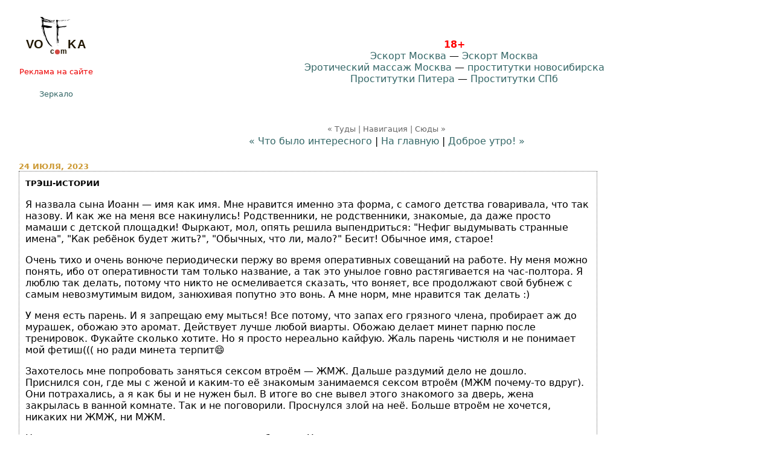

--- FILE ---
content_type: text/html; charset=windows-1251
request_url: https://voffka.com/archives/2023/07/24/158600.html
body_size: 9895
content:
<!DOCTYPE html>
<html lang="ru" prefix="og: http://ogp.me/ns# article: http://ogp.me/ns/article#">
<head>
    <meta charset="windows-1251" />
    <meta http-equiv="X-UA-Compatible" content="IE=edge">
    <meta name="viewport" content="width=device-width, initial-scale=1.0" />
  
    <title>Трэш-истории</title>
<link rel="stylesheet" href="/css/styles-m84.css" type="text/css" />

<meta name="theme-color" content="#ffffff">
<link rel="icon" href="/img/vo.svg">
<link rel="mask-icon" href="/img/vo.svg" color="#000000">
<link rel="apple-touch-icon" sizes="180x180" href="/apple-touch-icon-180x180.png">

<meta name="apple-mobile-web-app-title" content="Voffka.com">

<link rel="icon" type="image/png" href="/img/favicon.gif" sizes="16x16">
<link rel="icon" type="image/png" href="/img/favicon32.png" sizes="32x32">
<link rel="manifest" href="/manifest.json">
<meta name="msapplication-TileColor" content="#ffffff">
<meta name="msapplication-TileImage" content="/img/mstile-144x144.png">
<meta name="application-name" content="Voffka.com">


    <meta name="title" content="Трэш-истории" />
    <meta name="description" content="Я назвала сына Иоанн — имя как имя. Мне нравится именно эта форма, с самого детства говаривала, что так назову. И как же на меня все накинулись! Родственники, не родственники, знакомые, да даже просто мамаши с детской площадки! Фыркают, мол,..." />
    <meta name="keywords" content="Трэш-истории" />
    <meta name="Author" content="Александров Владимир" />
    <meta name="robots" content="All,index,follow" />
    <meta name="allow-search" content="yes" />
    <meta name="rating" content="adult" />
    <meta name="distribution" content="Global" />
    <meta name="geo.region" content="RU-MOW" />
    <meta name="geo.placename" content="Moscow" />
      
    <meta property="og:locale" content="ru_RU" />
    <meta property="og:site_name" content="Voffka" />
    <meta property="og:type" content="article" />
    <meta property="og:url" content="https://voffka.com/archives/2023/07/24/158600.html" />
    <meta property="og:title" content="Трэш-истории" />
    <meta property="og:description" content="Я назвала сына Иоанн — имя как имя. Мне нравится именно эта форма, с самого детства говаривала, что так назову. И как же на меня все накинулись! Родственники, не родственники, знакомые, да даже просто мамаши с детской площадки! Фыркают, мол,..." />
    <meta property="article:published_time" content="2023-07-24T07:01:22Z" />
    

    <link rel="alternate" type="application/atom+xml" title="Voffka.com (atom)" href="/export/index.atom" />
    <link rel="alternate" type="application/rss+xml" title="Voffka.com" href="/export/index.rss" />

    <link rel="canonical" href="https://voffka.com/archives/2023/07/24/158600.html" />
    <link rel="author" href="/about.html" />

    <link rel="start" href="/" title="Home" />
    <link rel="up" href="./" />
            <link rel="prev" href="/archives/2023/07/23/158612.html" title="Что было интересного" />
    
            <link rel="next" href="/archives/2023/07/24/158597.html" title="Доброе утро!" />
    

            <!-- <script type="text/javascript" language="javascript" src="/js/comment.js"></script> -->
    
</head>

<body>
<!-- Global site tag (gtag.js) - Google Analytics -->
<script async src="https://www.googletagmanager.com/gtag/js?id=UA-1859712-1"></script>
<script>
  window.dataLayer = window.dataLayer || [];
  function gtag(){dataLayer.push(arguments);}
  gtag('js', new Date());

  gtag('config', 'UA-1859712-1');
</script>

<!-- Yandex.Metrika counter -->
<script type="text/javascript" >
   (function(m,e,t,r,i,k,a){m[i]=m[i]||function(){(m[i].a=m[i].a||[]).push(arguments)};
   m[i].l=1*new Date();k=e.createElement(t),a=e.getElementsByTagName(t)[0],k.async=1,k.src=r,a.parentNode.insertBefore(k,a)})
   (window, document, "script", "https://mc.yandex.ru/metrika/tag.js", "ym");

   ym(19930123, "init", {
        clickmap:true,
        trackLinks:true,
        accurateTrackBounce:true
   });
</script>
<!-- /Yandex.Metrika counter -->
<div id="container">
    <div id="logo-blk" align="center" style="width: 124px; float: left; x-font-size: small; text-align: center;">
<div align="center" style="height: 66px;"><a href="/"><picture><source type="image/svg+xml" srcset="/img/vo.svg"><img src="/img/vo.png" alt="Voffka logo" width="100" height="66" fetchpriority="high"></picture></a></div>

<br />
<div class="info-block">
<a href="mailto:blog@voffka.com" style="color: #ec0000;">Реклама на&nbsp;сайте</a></div>
<br />
<a href="https://rujournal.com/" style="font-size: small;">Зеркало</a></div>

<div id="shapka-blk" align="center">

<div align="center" class="top-bnr-blk">


    <noindex>


<!-- Баннер -->
    
     
    
  </noindex>
     
     
     <div class="some_class"></div>
  
  </div>  

<br /><br />
<span style="color: red;"><b>18+</b></span> 
<br />
<a href="https://eskortmoskva.com/" target="_blank">Эскорт Москва</a>  — <a href="https://t.me/s/fei_msk" target="_blank">Эскорт Москва</a>
<br />
<a href="http://www.erobodio.ru/" target="_blank">Эротический массаж Москва</a> — <a href="https://mar.girls54.club/" target="_blank">проститутки новосибирска</a>
<br />
<a href="http://sex-manager.com/" target="_blank">Проститутки Питера</a> — <a href="https://privatespb.com/" target="_blank">Проститутки СПб</a>
  <br />




<br />
</div>
  <div align="center">


    
    
    
    </div>
  
</div>

<br style="clear: both;" />
    <div align="center" class="banner-after-menu">



<noindex>

<div align="center">
  
 
  
</div>

</noindex>

</div>


    <div id="nav-links-container">
        <div class="caliber">
            <br />
            « Туды | Навигация | Сюды »
        </div>

        <nav class="nav-links">
                            <a href="/archives/2023/07/23/158612.html">&laquo; Что было интересного</a> |
            
            <a href="/">На главную</a>
                            | <a href="/archives/2023/07/24/158597.html">Доброе утро! &raquo;</a>
            
        </nav>
    </div>

    <div id="entry-banner">
        <div class="right-banner">
            <noindex>
  <div align="center">

    <script type="text/javascript" src="https://vk.com/js/api/openapi.js?160"></script>

<!-- VK Widget -->
<div id="vk_groups"></div>
<script type="text/javascript">
VK.Widgets.Group("vk_groups", {mode: 0, width: "200", height: "600"}, 91986020);
</script>
    

    
  </div>
</noindex>
        </div>

        <div class="blog-w-right-banner">

            <div class="date">24 июля, 2023</div>
            <article class="blogbody hnews hentry" itemscope itemtype="http://schema.org/Article">
                <h1 class="title entry-title" itemprop="headline">Трэш-истории</h1>

                <div itemprop="articleBody" class="entry-content">
                    <p>Я назвала сына Иоанн — имя как имя. Мне нравится именно эта форма, с самого детства говаривала, что так назову. И как же на меня все накинулись! Родственники, не родственники, знакомые, да даже просто мамаши с детской площадки! Фыркают, мол, опять решила выпендриться: "Нефиг выдумывать странные имена", "Как ребёнок будет жить?", "Обычных, что ли, мало?" Бесит! Обычное имя, старое! </p>

<p>Очень тихо и очень вонюче периодически пержу во время оперативных совещаний на работе. Ну меня можно понять, ибо от оперативности там только название, а так это унылое говно растягивается на час-полтора. Я люблю так делать, потому что никто не осмеливается сказать, что воняет, все продолжают свой бубнеж с самым невозмутимым видом, занюхивая попутно это вонь. А мне норм, мне нравится так делать :)</p>

<p>У меня есть парень. И я запрещаю ему мыться! Все потому, что запах его грязного члена, пробирает аж до мурашек, обожаю это аромат. Действует лучше любой виарты. Обожаю делает минет парню после тренировок. Фукайте сколько хотите. Но я просто нереально кайфую. Жаль парень чистюля и не понимает мой фетиш((( но ради минета терпит&#128516;</p>

                    <a name="more"></a>
                    <p>Захотелось мне попробовать заняться сексом втроём — ЖМЖ. Дальше раздумий дело не дошло. <br />
Приснился сон, где мы с женой и каким-то её знакомым занимаемся сексом втроём (МЖМ почему-то вдруг). Они потрахались, а я как бы и не нужен был. В итоге во сне вывел этого знакомого за дверь, жена закрылась в ванной комнате. Так и не поговорили. Проснулся злой на неё. Больше втроём не хочется, никаких ни ЖМЖ, ни МЖМ.</p>

<p>Ненавижу, когда родители хвастаются нами с братом. У него в детстве постоянно отнимали компьютер, гнобили за то, что сидит за ним. Когда он поступил в 16 лет, ему пришлось съехать из дома. Мне не давали ни копейки денег, с 18 лет работала в эскорте, где познакомилась с будущим мужем — довольно состоятельным, по местным меркам, человеком. Родители всем рассказывают, что вырастили программиста и бизнес-леди. А мы с братом от психологов не вылезаем после такого воспитания.</p>

<p>У меня есть друг, который рассказал историю. Хотел в тиндере познакомиться с девушкой. Познакомились. Встретились. Девушка напористая, прямо огонь-баба. Приехала на машине. Сели, поехали. И тут в пробке она (!) расстегивает себе ширинку, снимает штаны с трусами и говорит - лижи. Он в шоке. Говорит, хотел, конечно, потрахаться после свидания, но не так. В общем проехали еще так метров 100, на светофоре вышел и пошел домой. До сих пор вспоминает этот случай.</p>

<p>Изменила парню с грузчиком со склада... Я работаю кладовщиком, а этот тип - просто жирный волосатый мужик. Я набухалась 8 марта и просто не знаю, что на меня нашло, так оказалось что у него и член довольно большой... Теперь думаю постоянно и хочу повторить, хотя вида не подаю.</p>

<p>У дедушки было несколько квартир, ещё при Союзе подсуетился. Характер у него был невыносимый. Манипулировал завещанием: переписывал несколько раз, устно лишал наследства постоянно. Так вышло, что он разругался со всеми прямо перед смертью, и последнее завещание написал на меня, так звёзды сложились. Я теперь ненавидима всей семьёй, родители (святая простота) требуют и родственникам что-то отписать. А вот хер! Квартиры пойдут под сдачу. Никакая родня не стоит того, чтобы лишать моих родителей сытой старости.</p>

<p>Муж принимает антидепрессанты. Одна из побочек — ему не хочется секса, совсем. Физиологически всё работает, а психологически — нет настроения. А у меня недотрах, на секс я его развести не могу, не чаще чем раз в месяц бывает. Апофеозом стал сон, в котором я попала в плен к великану, он меня ебёт своим пальцем, а мне нравится...</p>

<p>Часто читала про желание партнёров наблюдать за тем, как второй партнёр мастурбирует. Что там смотреть? Это же однообразно и скучно! Вот он рукой наяривает, ну и чего? За мной, наверное, вообще неинтересно наблюдать: я просто лежу, почти не двигаюсь, даже звуков не издаю, концентрируюсь на своих фантазиях… и всё. Весь экшен происходит только во время оргазма. Не знаю, почему мой парень хочет присутствовать во время мастурбации, только мешается.</p>

<p>Мой нынешний мужчина был девственником, когда мы познакомились. Потом мы расстались, я и замужем успела побывать, и просто любовников было предостаточно. Сейчас я в разводе, мы снова вместе. И он ни с кем не спал, кроме меня! А я, в свою очередь, кайфую, обучая его новым штучкам. Получаю невероятное наслаждение, видя, как он становится великолепным любовником.</p>

<p>Я расстался с девушкой, потому что она слишком "не такая, как все". Она очень умная, но какая-то оторванная от реальной жизни. Она обожает книги, сама пишет и, кажется, думает только об этом, она живёт этим. С ней есть о чём поговорить, но обычных вещей она старается избегать — видно, что не понимает. Она физически не может заниматься тем, что ей неинтересно. А ещё у неё высокая шизоидность: посещает психолога, у неё нет шизофрении, но может "слететь" в любой момент, а может и не слететь… И я не выдержал. </p>

<p>Очень хочу, чтобы любимая забеременела и наконец-то ушла от мужа ко мне. При других обстоятельствах она его никогда не бросит. Но весь секс в презервативе. Хочу проколоть его перед следующим ПА.<br />
Насколько мой поступок низкий и подлый? Или в любви и на войне все средства хороши…</p>
                </div>

                <footer class="posted source-org vcard">
                  	<div style="float:right;" data-text-color="000000" data-like-text="Годнота" data-dislike-layout="tic" data-background-color="#ffffff" data-pid="1514628" data-like-layout="tic" data-icon-size="14" data-dislike-title="КГ/АМ" data-text-size="12" data-like-title="Годнота" data-icon-style="1" data-count-clicks="true" data-dislike-text="КГ/АМ" data-icon-color="c1c1c1" data-url="https://voffka.com/archives/2023/07/24/158600.html" class="uptolike-rating"></div>                  

                  <span class="entry-posted">
                    Posted by <span class="fn" itemprop="author" itemscope itemtype="https://schema.org/Person"><span itemprop="name">Воффка</span></span>
                    at <time class="updated" itemprop="datePublished" datetime="2023-07-24T07:01:22Z">24.07.23 10:01</time>
                  </span>
                  

    <!--noindex-->&nbsp;&nbsp;&nbsp;
&nbsp;
&nbsp;

<!--/noindex-->
 <br />
                </footer>

            </article>
        </div>

        <div class="mailform" align="center">
            <div class="caliber">
                « Туды | Навигация | Сюды »
            </div>
            <nav class="nav-links">
                            <a href="/archives/2023/07/23/158612.html">&laquo; Что было интересного</a> |
            
            <a href="/">На главную</a>
                            | <a href="/archives/2023/07/24/158597.html">Доброе утро! &raquo;</a>
            
            </nav>
        </div>
            <br />
            <script type="text/javascript">
<!--
var _acic={dataProvider:10,allowCookieMatch:false};(function(){var e=document.createElement("script");e.type="text/javascript";e.async=true;e.src="https://www.acint.net/aci.js";var t=document.getElementsByTagName("script")[0];t.parentNode.insertBefore(e,t)})()
//-->
</script>
            <br />
            <br />
          <!-- VK Widget -->

          <br />
            <br />
          
          
             </div>

    </div>



    <br style="clear: both;" />

    
    <div class="comments-head">Советуем так же посмотреть</div>
    <br />
  
  
    <div class="info-block">

      <!--noindex-->
       <br />
  <!-- Баннер перед комментами -->



     <div align="center">   


 
   <div class="neteye-posts"><ul class="topic-item-list">
<li class="js-title-topic" title="Автор: Владимир&lt;/br&gt;Блог: Блог им. admin">
<div class="preview">
<a href="https://neteye.ru/admin/2023/04/21/kardiogramma-pustyni.html">
<img alt="Кардиограмма пустыни" height="150" loading="lazy" src="https://neteye.ru/uploads/topics/preview/00/00/70/83/25205fafa6_500.jpg" width="150">
</a>
</div>
<a class="blog_title" href="https://neteye.ru/admin/2023/04/21/kardiogramma-pustyni.html">Кардиограмма пустыни</a>
<p class="blog_deskription">
</p>
</li>
<li class="js-title-topic" title="Автор: Владимир&lt;/br&gt;Блог: Блог им. admin">
<div class="preview">
<a href="https://neteye.ru/admin/2023/04/17/pochtovye-marki-ch1.html">
<img alt="Почтовые марки ч1." height="150" loading="lazy" src="https://neteye.ru/uploads/topics/preview/00/00/70/82/ba800be4f0_500.jpg" width="150">
</a>
</div>
<a class="blog_title" href="https://neteye.ru/admin/2023/04/17/pochtovye-marki-ch1.html">Почтовые марки ч1.</a>
<p class="blog_deskription">
</p>
</li>
<li class="js-title-topic" title="Автор: Владимир&lt;/br&gt;Блог: Блог им. admin">
<div class="preview">
<a href="https://neteye.ru/admin/2023/04/17/interesnye-fakty-o-lve-nikolaeviche-tolstom.html">
<img alt="Интересные факты о Льве Николаевиче Толстом" height="150" loading="lazy" src="https://neteye.ru/uploads/topics/preview/00/00/70/81/0f8d51d514_500.jpg" width="150">
</a>
</div>
<a class="blog_title" href="https://neteye.ru/admin/2023/04/17/interesnye-fakty-o-lve-nikolaeviche-tolstom.html">Интересные факты о...</a>
<p class="blog_deskription">
Любимым чиcлoм пиcaтeля былo 28.
B 57 лeт cтaл вeгeтapиaнцeм.
K 60...
</p>
</li>
<li class="js-title-topic" title="Автор: Владимир&lt;/br&gt;Блог: Блог им. admin">
<div class="preview">
<a href="https://neteye.ru/admin/2023/04/06/semeynyy-obed.html">
<img alt="Семейный обед" height="150" loading="lazy" src="https://neteye.ru/uploads/topics/preview/00/00/70/80/b9ef881746_500.jpg" width="150">
</a>
</div>
<a class="blog_title" href="https://neteye.ru/admin/2023/04/06/semeynyy-obed.html">Семейный обед</a>
<p class="blog_deskription">
</p>
</li>
</ul></div>
     
<br />
<br />

       
    </div>
          
          <br />

      <!--/noindex-->
       
    </div>
    

          <a name="comments"></a>

      <!--Альтернативные комментарии:

 <div id="anycomment-app"></div>
<script>
AnyComment = window.AnyComment || []; AnyComment.Comments = [];
AnyComment.Comments.push({
    "root": "anycomment-app",
    "app_id": 5772,
    "language": "ru"
})
var s = document.createElement("script"); s.type = "text/javascript"; s.async = true;
s.src = "https://widget.anycomment.io/comment/embed.js";
var sa = document.getElementsByTagName("script")[0];
sa.parentNode.insertBefore(s, s.nextSibling);
</script>
<br />
<br />
--!>

<div id="disqus_thread"></div>
<script>
    var disqus_config = function () {
    this.page.url = 'https://voffka.com/archives/2023/07/24/158600.html';
    this.page.identifier = '158600';
    };
    (function() {
    var d = document, s = d.createElement('script');
    s.src = 'https://voffkacom.disqus.com/embed.js';
    s.setAttribute('data-timestamp', +new Date());
    (d.head || d.body).appendChild(s);
    })();
</script>
<noscript>Please enable JavaScript to view the <a href="https://disqus.com/?ref_noscript">comments powered by Disqus.</a></noscript>





      
    

    <div align="center " style="text-align:center; clear: both;">
            <!-- Место для баннера -->
    

  
  <!-- /container -->

 
    <br/>

</div>
</div>
<script src="/js/pop78.js" async defer></script>
<script src="/js/jquery-3.6.1.min.js" defer></script>
<script src="/js/v.js" defer></script>
        
</body>
</html>

--- FILE ---
content_type: text/html; charset=utf-8
request_url: https://disqus.com/embed/comments/?base=default&f=voffkacom&t_i=158600&t_u=https%3A%2F%2Fvoffka.com%2Farchives%2F2023%2F07%2F24%2F158600.html&t_d=%D0%A2%D1%80%D1%8D%D1%88-%D0%B8%D1%81%D1%82%D0%BE%D1%80%D0%B8%D0%B8&t_t=%D0%A2%D1%80%D1%8D%D1%88-%D0%B8%D1%81%D1%82%D0%BE%D1%80%D0%B8%D0%B8&s_o=default
body_size: 3605
content:
<!DOCTYPE html>

<html lang="ru" dir="ltr" class="not-supported type-">

<head>
    <title>Комментарии Disqus</title>

    
    <meta name="viewport" content="width=device-width, initial-scale=1, maximum-scale=1, user-scalable=no">
    <meta http-equiv="X-UA-Compatible" content="IE=edge"/>

    <style>
        .alert--warning {
            border-radius: 3px;
            padding: 10px 15px;
            margin-bottom: 10px;
            background-color: #FFE070;
            color: #A47703;
        }

        .alert--warning a,
        .alert--warning a:hover,
        .alert--warning strong {
            color: #A47703;
            font-weight: bold;
        }

        .alert--error p,
        .alert--warning p {
            margin-top: 5px;
            margin-bottom: 5px;
        }
        
        </style>
    
    <style>
        
        html, body {
            overflow-y: auto;
            height: 100%;
        }
        

        #error {
            display: none;
        }

        .clearfix:after {
            content: "";
            display: block;
            height: 0;
            clear: both;
            visibility: hidden;
        }

        
    </style>

</head>
<body>
    

    
    <div id="error" class="alert--error">
        <p>У нас не получилось загрузить Disqus. Если вы модератор, пожалуйста посмотрите наше <a href="https://docs.disqus.com/help/83/">руководство по устранению неисправностей</a>.</p>
    </div>

    
    <script type="text/json" id="disqus-forumData">{"session":{"canModerate":false,"audienceSyncVerified":false,"canReply":true,"mustVerify":false,"recaptchaPublicKey":"6LfHFZceAAAAAIuuLSZamKv3WEAGGTgqB_E7G7f3","mustVerifyEmail":false},"forum":{"aetBannerConfirmation":null,"founder":"178147932","twitterName":"","commentsLinkOne":"{num}","guidelines":null,"disableDisqusBrandingOnPolls":false,"commentsLinkZero":"{num}","disableDisqusBranding":false,"id":"voffkacom","createdAt":"2015-10-11T08:06:52.399159","category":"Entertainment","aetBannerEnabled":false,"aetBannerTitle":null,"raw_guidelines":null,"initialCommentCount":null,"votingType":null,"daysUnapproveNewUsers":null,"installCompleted":true,"moderatorBadgeText":"","commentPolicyText":null,"aetEnabled":false,"channel":null,"sort":1,"description":null,"organizationHasBadges":true,"newPolicy":true,"raw_description":null,"customFont":null,"language":"ru","adsReviewStatus":2,"commentsPlaceholderTextEmpty":null,"daysAlive":0,"forumCategory":{"date_added":"2016-01-28T01:54:31","id":4,"name":"Entertainment"},"linkColor":null,"colorScheme":"auto","pk":"3829932","commentsPlaceholderTextPopulated":null,"permissions":{},"commentPolicyLink":null,"aetBannerDescription":null,"favicon":{"permalink":"https://disqus.com/api/forums/favicons/voffkacom.jpg","cache":"https://c.disquscdn.com/uploads/forums/382/9932/favicon.png"},"name":"voffka.com","commentsLinkMultiple":"{num}","settings":{"threadRatingsEnabled":false,"adsDRNativeEnabled":true,"behindClickEnabled":false,"disable3rdPartyTrackers":false,"adsVideoEnabled":true,"adsProductVideoEnabled":true,"adsPositionBottomEnabled":true,"ssoRequired":false,"contextualAiPollsEnabled":false,"unapproveLinks":false,"adsPositionRecommendationsEnabled":false,"adsEnabled":true,"adsProductLinksThumbnailsEnabled":true,"hasCustomAvatar":false,"organicDiscoveryEnabled":false,"adsProductDisplayEnabled":true,"adsProductLinksEnabled":false,"audienceSyncEnabled":false,"threadReactionsEnabled":true,"linkAffiliationEnabled":true,"adsPositionAiPollsEnabled":false,"disableSocialShare":false,"adsPositionTopEnabled":false,"adsProductStoriesEnabled":true,"sidebarEnabled":false,"adultContent":true,"allowAnonVotes":false,"gifPickerEnabled":true,"mustVerify":true,"badgesEnabled":false,"mustVerifyEmail":true,"allowAnonPost":false,"unapproveNewUsersEnabled":false,"mediaembedEnabled":true,"aiPollsEnabled":false,"userIdentityDisabled":false,"adsPositionPollEnabled":false,"discoveryLocked":false,"validateAllPosts":false,"adsSettingsLocked":false,"isVIP":false,"adsPositionInthreadEnabled":false},"organizationId":2772968,"typeface":"sans-serif","url":"https://voffka.com","daysThreadAlive":0,"avatar":{"small":{"permalink":"https://disqus.com/api/forums/avatars/voffkacom.jpg?size=32","cache":"//a.disquscdn.com/1768293611/images/noavatar32.png"},"large":{"permalink":"https://disqus.com/api/forums/avatars/voffkacom.jpg?size=92","cache":"//a.disquscdn.com/1768293611/images/noavatar92.png"}},"signedUrl":"https://disq.us/?url=https%3A%2F%2Fvoffka.com&key=qGrSqEQc3-iJE7eJhdlkTw"}}</script>

    <div id="postCompatContainer"><div class="comment__wrapper"><div class="comment__name clearfix"><img class="comment__avatar" src="https://c.disquscdn.com/uploads/users/17823/9186/avatar92.jpg?1769184858" width="32" height="32" /><strong><a href="">Perkin</a></strong> &bull; 2 лет назад
        </div><div class="comment__content"><p>Датути.<br>КСТА КАМРАДЫ, САПИБО ВСЕМ ЗА ПОЗДРАВЛЕНИЯ С ПРОШЕДШИМ ДР!!!<br>БЫЛ ТРОНУТ!!!<br>БЫЛ В ОТПУСКЕ В ЭТО ВРЕМЯ, ПОТОМУ СЮДА НЕ ЗАХОДИЛ.</p></div></div><div class="comment__wrapper"><div class="comment__name clearfix"><img class="comment__avatar" src="https://c.disquscdn.com/uploads/users/17917/5613/avatar92.jpg?1753730715" width="32" height="32" /><strong><a href="">Митрич</a></strong> &bull; 2 лет назад
        </div><div class="comment__content"><p>Хуле,будешь должен</p></div></div><div class="comment__wrapper"><div class="comment__name clearfix"><img class="comment__avatar" src="https://c.disquscdn.com/uploads/users/20145/4174/avatar92.jpg?1527263477" width="32" height="32" /><strong><a href="">Nic</a></strong> &bull; 2 лет назад
        </div><div class="comment__content"><p>Что тут творилось в отсутствие! Каждый первонахил! От и до!</p></div></div><div class="comment__wrapper"><div class="comment__name clearfix"><img class="comment__avatar" src="https://c.disquscdn.com/uploads/users/17843/1535/avatar92.jpg?1768832065" width="32" height="32" /><strong><a href="">mikorr</a></strong> &bull; 2 лет назад
        </div><div class="comment__content"><p>Доброе, доброе утро!<br><a href="https://uploads.disquscdn.com/images/96510e140c0e19f166615871f8e5b64ad5f2507404f36f11050ab3075f52a35c.jpg" rel="nofollow noopener" target="_blank" title="https://uploads.disquscdn.com/images/96510e140c0e19f166615871f8e5b64ad5f2507404f36f11050ab3075f52a35c.jpg">https://uploads.disquscdn.c...</a></p></div></div><div class="comment__wrapper"><div class="comment__name clearfix"><img class="comment__avatar" src="https://c.disquscdn.com/uploads/users/19425/3965/avatar92.jpg?1731692716" width="32" height="32" /><strong><a href="">Разведчик</a></strong> &bull; 2 лет назад
        </div><div class="comment__content"><p>Да уж, ебанутый много...</p></div></div><div class="comment__wrapper"><div class="comment__name clearfix"><img class="comment__avatar" src="//a.disquscdn.com/1768293611/images/noavatar92.png" width="32" height="32" /><strong><a href="">Denis Master</a></strong> &bull; 2 лет назад
        </div><div class="comment__content"><p>"<br>Очень хочу, чтобы любимая забеременела и наконец-то ушла от мужа ко мне" - частая ситуация, когда внезапная беременность от любовника  только перегружает "любимую" мыслями что с этим всем теперь делать, как всё объяснять, как планировать будущее, оставлять ли ребёнка ... что она наоборот может сказать любовнику: "слушай, у меня сейчас столько проблем из-за этого, так что давай мы продолжим наше общение где нибудь через год-два, или вообще прекратим всё .. мне ведь ещё ребёнка воспитывать"</p></div></div><div class="comment__wrapper"><div class="comment__name clearfix"><img class="comment__avatar" src="https://c.disquscdn.com/uploads/users/29689/6901/avatar92.jpg?1690736172" width="32" height="32" /><strong><a href="">Napoleó Bonaparte</a></strong> &bull; 2 лет назад
        </div><div class="comment__content"><p>Сука, ты бы его ещё Даздрапервом назвала.</p></div></div></div>


    <div id="fixed-content"></div>

    
        <script type="text/javascript">
          var embedv2assets = window.document.createElement('script');
          embedv2assets.src = 'https://c.disquscdn.com/embedv2/latest/embedv2.js';
          embedv2assets.async = true;

          window.document.body.appendChild(embedv2assets);
        </script>
    



    
</body>
</html>


--- FILE ---
content_type: application/javascript; charset=windows-1251
request_url: https://voffka.com/js/v.js
body_size: 720
content:
jQuery( document ).ready(function(){
    $('a[href^="http://trafogon.ru/"]').on('click', function() {
        _gaq.push(['_trackEvent', 'trafogon', 'click', $(this).attr("href")]);
    });
});

function appendQuote(commentDiv, authorName, commentForm) {
    var _result = "";
    $('#' + commentDiv + ' .comment-body p').each(function(index) {
        if (_result != '')
            _result += '\n\n';
        _result += $.trim( $(this).text() );
    });

    var node = $('#' + commentForm);
    var value = node.val();
    if (value != '') {
        value += "\n";
    }
    node.val( value+"[QUOTE=\""+authorName+"\"]"+_result+"[/QUOTE]\n" );

    try {
        node.scrollIntoView(false);
        node.trigger('focus');
        return false;
    } catch (e) {
    }
    node.trigger('focus');
    return true;
}

function insertTag(tag, commentForm) {
    var node = $('#' + commentForm);
    node.trigger('focus');
    if (document.selection) {
        SelectedText = node.document.selection.createRange();
        SelectedText.text = '['+tag+']'+SelectedText.text+'[/'+tag+']';
    } else if (typeof(node.selectionStart)=="number") {
        // thx: http://www.tigir.com/javascript.htm
        var start = node.selectionStart;
        var end = node.selectionEnd;
        var rs = '['+tag+']'+node.value.substr(start,end-start)+'[/'+tag+']';
        node.value = node.value.substr(0,start)+rs+node.value.substr(end);
        var newpos = start + rs.length;
        node.setSelectionRange(newpos,newpos);
    } else {
        node.value += '['+tag+'][/'+tag+']';
    }
    return false;
}

function OpenComments (c) {
    window.open(c,
                    'comments',
                    'width=480,height=480,scrollbars=yes,status=yes');
}

function OpenTrackback (c) {
    window.open(c,
                    'trackback',
                    'width=480,height=480,scrollbars=yes,status=yes');
}
